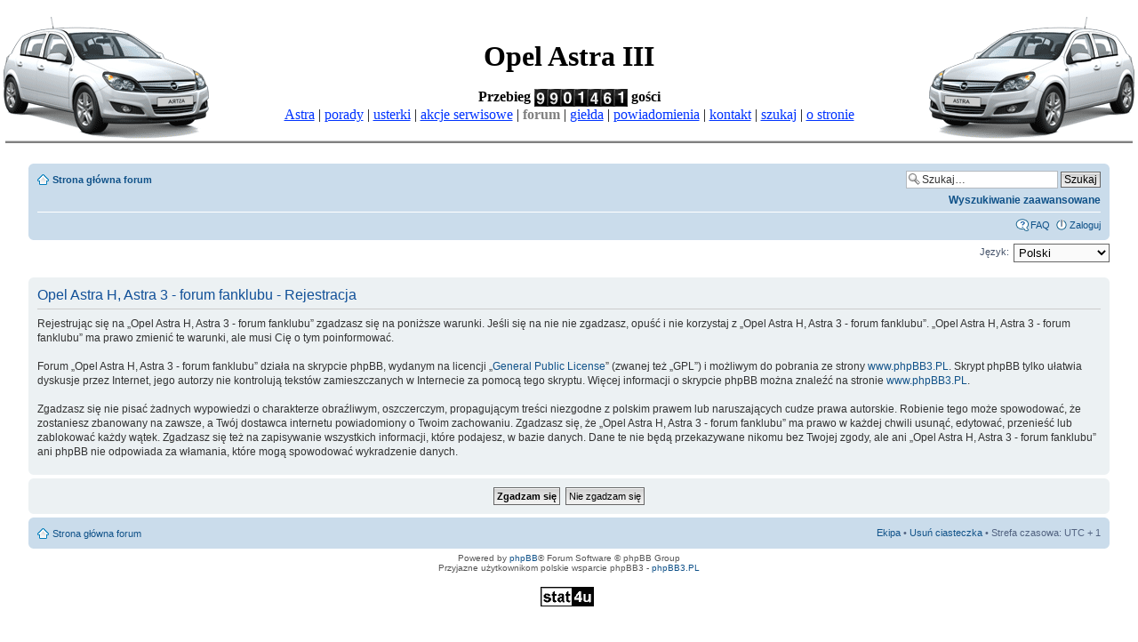

--- FILE ---
content_type: text/html; charset=UTF-8
request_url: http://astra-h.netserwer.pl/forum/ucp.php?mode=register&sid=4afa8bfe7a31e698bcb64a9942cbb83a
body_size: 5518
content:
<!DOCTYPE html PUBLIC "-//W3C//DTD XHTML 1.0 Strict//EN" "http://www.w3.org/TR/xhtml1/DTD/xhtml1-strict.dtd">
<html xmlns="http://www.w3.org/1999/xhtml" dir="ltr" lang="pl-pl" xml:lang="pl-pl">

<script type="text/javascript">
// <![CDATA[
	/**
	* Resize too large images
	*/
	var reimg_maxWidth = 640, reimg_maxHeight = 480, reimg_relWidth = 90;
	var reimg_swapPortrait = true;
	var reimg_loadingImg = "./images/spacer.gif";
	var reimg_loadingStyle = "width: 16px; height: 16px; background: url(./styles/prosilver/imageset/icon_reimg_loading.gif) top left no-repeat; filter: Alpha(Opacity=50); opacity: .50;";
	var reimg_loadingAlt = "Ładowanie...";
	
	var reimg_autoLink = true;
	
	var reimg_zoomImg = "./images/spacer.gif";
	var reimg_zoomStyle = "width: 20px; height: 20px; background: url(./styles/prosilver/imageset/icon_reimg_zoom_in.gif) top left no-repeat; filter: Alpha(Opacity=50); opacity: .50;";
	var reimg_zoomHover = "background-position: 0 100%; cursor: pointer; filter: Alpha(Opacity=100); opacity: 1.00;";
	var reimg_zoomAlt = "Przybliż (wymiary rzeczywiste: %1$d x %2$d)";
	var reimg_zoomTarget = "_litebox";
	
	var reimg_ajax_url = "http://astra-h.netserwer.pl/forum/reimg/reimg_ajax.php";

	function reimg(img, width, height)
	{
		if (window.reimg_version)
		{
			reimg_resize(img, width, height);
		}
	}
// ]]>
</script>

<script type="text/javascript" src="./reimg/reimg.js"></script>

	
<style type="text/css" media="screen, projection">
<!--
	#topicreview .reimg-zoom { display: none; }
-->
</style>
	
<script type="text/javascript">
// <![CDATA[
	/**
	* Light box for resized images
	*/
	
	var litebox_alt = "Oddal";
		
	var litebox_zoomImg = reimg_zoomImg;
	var litebox_zoomStyle = reimg_zoomStyle;
	var litebox_zoomHover = reimg_zoomHover;
	var litebox_zoomAlt = reimg_zoomAlt;
			
	var litebox_style = "cursor: pointer;"
		
	var litebox_closeImg = "./images/spacer.gif";
	var litebox_closeStyle = "width: 20px; height: 20px; background: url(./styles/prosilver/imageset/icon_reimg_zoom_out.gif) top left no-repeat; filter: Alpha(Opacity=50); opacity: .50;";
	var litebox_closeHover = reimg_zoomHover;
	var litebox_closeAlt = litebox_alt;
		
	var litebox_rtl = false;
	
// ]]>
</script>

	
<script type="text/javascript" src="./reimg/litebox.js"></script>
	
<style type="text/css" media="screen, projection">
<!--
	.attachbox { width: 97%; }
	.attach-image
	{
		overflow: hidden;
		max-height: none;
	}
-->
</style>
	
<script type="text/javascript">
// <![CDATA[
	onload_functions[onload_functions.length] = "if (window.reimg_version) { reimg_loading('./styles/prosilver/imageset/icon_reimg_loading.gif'); }";
// ]]>
</script>

<head>

<meta http-equiv="content-type" content="text/html; charset=UTF-8" />
<meta http-equiv="content-style-type" content="text/css" />
<meta http-equiv="content-language" content="pl-pl" />
<meta http-equiv="imagetoolbar" content="no" />
<meta name="resource-type" content="document" />
<meta name="distribution" content="global" />
<meta name="keywords" content="opel astra III H forum astra-3 astra3 astra-h og�oszenia gie�da" />
<meta name="description" content="Forum fan klubu Opla Astry III" />

<title>Opel Astra H, Astra 3 - forum fanklubu &bull; Panel użytkownika &bull; Zarejestruj</title>



<!--
	phpBB style name: prosilver
	Based on style:   prosilver (this is the default phpBB3 style)
	Original author:  Tom Beddard ( http://www.subBlue.com/ )
	Modified by:

	NOTE: This page was generated by phpBB, the free open-source bulletin board package.
	      The phpBB Group is not responsible for the content of this page and forum. For more information
	      about phpBB please visit http://www.phpbb.com
-->

<script type="text/javascript">
// <![CDATA[
	var jump_page = 'Wprowadź numer strony, do której chcesz przejść:';
	var on_page = '';
	var per_page = '';
	var base_url = '';
	var style_cookie = 'phpBBstyle';
	var style_cookie_settings = '; path=/; domain=astra-3.pl';
	var onload_functions = new Array();
	var onunload_functions = new Array();

	

	/**
	* Find a member
	*/
	function find_username(url)
	{
		popup(url, 760, 570, '_usersearch');
		return false;
	}

	/**
	* New function for handling multiple calls to window.onload and window.unload by pentapenguin
	*/
	window.onload = function()
	{
		for (var i = 0; i < onload_functions.length; i++)
		{
			eval(onload_functions[i]);
		}
	}

	window.onunload = function()
	{
		for (var i = 0; i < onunload_functions.length; i++)
		{
			eval(onunload_functions[i]);
		}
	}

// ]]>
</script>
<script type="text/javascript" src="./styles/prosilver/template/styleswitcher.js"></script>
<script type="text/javascript" src="./styles/prosilver/template/forum_fn.js"></script>

<link href="./styles/prosilver/theme/print.css" rel="stylesheet" type="text/css" media="print" title="printonly" />
<link href="./style.php?id=1&amp;lang=pl&amp;sid=d9e161e3bbcbdc279303f072459c1041" rel="stylesheet" type="text/css" media="screen, projection" />

<link href="./styles/prosilver/theme/normal.css" rel="stylesheet" type="text/css" title="A" />
<link href="./styles/prosilver/theme/medium.css" rel="alternate stylesheet" type="text/css" title="A+" />
<link href="./styles/prosilver/theme/large.css" rel="alternate stylesheet" type="text/css" title="A++" />

<!-- ANDY -->

<style type="text/css">
    #h1_a { font-family: 'Times New Roman'; font-size: 200%;}
    #a_a  { color: #0033FF; text-decoration: underline; }
    #hr_a { background-color: #808080; color: #808080; height: 2px; width: 99%}
</style>

<script type="text/javascript">

  var _gaq = _gaq || [];
  _gaq.push(['_setAccount', 'UA-24670917-3']);
  _gaq.push(['_trackPageview']);

  (function() {
    var ga = document.createElement('script'); ga.type = 'text/javascript'; ga.async = true;
    ga.src = ('https:' == document.location.protocol ? 'https://ssl' : 'http://www') + '.google-analytics.com/ga.js';
    var s = document.getElementsByTagName('script')[0]; s.parentNode.insertBefore(ga, s);
  })();

</script>

<!-- ANDY -->

</head>

<body id="phpbb" class="section-ucp ltr">

<font face="Times New Roman" size="3" color="black">
<center>

<img border="0" src="images/astra3l.png" ALIGN="left">
<img border="0" src="images/astra3.png" ALIGN="right">

<br>
<H1 id="h1_a"><font color="black">Opel Astra III</font></H1>
<br>
<b>Przebieg <IMG SRC="http://astra-3.pl/counter.php" alt="licznik" border="0" align="top"> go&#347;ci</b>

<br>

<a id="a_a" target=_top href="../astra3.php">Astra</a> |
<a id="a_a" target=_top href="../tips.php">porady</a> |
<a id="a_a" target=_top href="../faults.php">usterki</a> |
<a id="a_a" target=_top href="../actions.php">akcje serwisowe</a> |
<b><font color="grey">forum</font></b> |
<a id="a_a" target=_top href="../exchange.php">gie&#322;da</a> |
<a id="a_a" target=_top href="../newsletter.php">powiadomienia</a> |
<a id="a_a" target=_top href="../contact.php">kontakt</a> |
<a id="a_a" target=_top href="../search.php">szukaj</a> |
<a id="a_a" target=_top href="../index.php"><nobr>o stronie</nobr></a>

<hr id="hr_a">
</center>
<br>
</font>


<!-- <div id="wrap" style="width: 980px; margin: auto;"> -->
<div id="wrap" style="width: 95%; margin: auto;">
	<a id="top" name="top" accesskey="t"></a>
	<div id="page-header">

		<div class="navbar">
			<div class="inner"><span class="corners-top"><span></span></span>

			<ul class="linklist navlinks">
				<li class="icon-home">
                                          <a href="./index.php?sid=d9e161e3bbcbdc279303f072459c1041" accesskey="h">Strona główna forum</a> 
                                </li>


<!--				<li class="rightside"><a href="#" onclick="fontsizeup(); return false;" onkeypress="return fontsizeup(event);" class="fontsize" title="Zmień rozmiar tekstu">Zmień rozmiar tekstu</a></li>          -->
                                <li class="rightside">

                 
<!--			<div id="search-box">                 -->
<!-- <span class="copyright"> -->
<span style="text-align:right;">
				<form action="./search.php?sid=d9e161e3bbcbdc279303f072459c1041" method="get" id="search">
				<fieldset>
					<input name="keywords" id="keywords" type="text" maxlength="128" size="35" style="width:150px" title="Szukaj słów kluczowych" class="inputbox search" value="Szukaj…" onclick="if(this.value=='Szukaj…')this.value='';" onblur="if(this.value=='')this.value='Szukaj…';" />
					<input class="button2" value="Szukaj" type="submit" /><br />
					<a href="./search.php?sid=d9e161e3bbcbdc279303f072459c1041" title="Pokaż zaawansowane opcje wyszukiwania">Wyszukiwanie zaawansowane</a> <input type="hidden" name="sid" value="d9e161e3bbcbdc279303f072459c1041" />

				</fieldset>
				</form>
</span>

				


<!--			</div>                                    -->
	        

			</ul>
			

			<ul class="linklist rightside">
<!--                            <li><a href="#" onclick="fontsizeup(); return false;" onkeypress="return fontsizeup(event);" class="fontsize" title="Zmień rozmiar tekstu">Zmień rozmiar tekstu</a></li>  -->
				<li class="icon-faq"><a href="./faq.php?sid=d9e161e3bbcbdc279303f072459c1041" title="Najczęściej zadawane pytania">FAQ</a></li>
				
					<li class="icon-logout"><a href="./ucp.php?mode=login&amp;sid=d9e161e3bbcbdc279303f072459c1041" title="Zaloguj" accesskey="x">Zaloguj</a></li>
				
			</ul>

			<span class="corners-bottom"><span></span></span></div>
		</div>

	</div>

	<a name="start_here"></a>
	<div id="page-body">
		
<script type="text/javascript">
// <![CDATA[
	/**
	* Change language
	*/
	function change_language(lang_iso)
	{
		document.forms['register'].change_lang.value = lang_iso;
		document.forms['register'].submit();
	}

// ]]>
</script>

	<form method="post" action="./ucp.php?mode=register&amp;sid=d9e161e3bbcbdc279303f072459c1041" id="register">
		<p class="rightside">
			<label for="lang">Język:</label><select name="lang" id="lang" onchange="change_language(this.value); return false;" title="Język"><option value="en">British English</option><option value="pl" selected="selected">Polski</option></select>
			<input type="hidden" name="change_lang" value="" />

		</p>
	</form>

	<div class="clear"></div>



	<form method="post" action="./ucp.php?mode=register&amp;sid=d9e161e3bbcbdc279303f072459c1041" id="agreement">

	<div class="panel">
		<div class="inner"><span class="corners-top"><span></span></span>
		<div class="content">
			<h2>Opel Astra H, Astra 3 - forum fanklubu - Rejestracja</h2>
			<p>Rejestrując się na „Opel Astra H, Astra 3 - forum fanklubu” zgadzasz się na poniższe warunki. Jeśli się na nie nie zgadzasz, opuść i nie korzystaj z „Opel Astra H, Astra 3 - forum fanklubu”. „Opel Astra H, Astra 3 - forum fanklubu” ma prawo zmienić te warunki, ale musi Cię o tym poinformować.<br/>
	<br/>
	Forum „Opel Astra H, Astra 3 - forum fanklubu” działa na skrypcie phpBB, wydanym na licencji „<a href="http://opensource.org/licenses/gpl-license.php">General Public License</a>” (zwanej też „GPL”) i możliwym do pobrania ze strony <a href="http://phpbb3.pl/">www.phpBB3.PL</a>. Skrypt phpBB tylko ułatwia dyskusje przez Internet, jego autorzy nie kontrolują tekstów zamieszczanych w Internecie za pomocą tego skryptu. Więcej informacji o skrypcie phpBB można znaleźć na stronie <a href="http://phpbb3.pl/">www.phpBB3.PL</a>.<br/>
	<br/>
	Zgadzasz się nie pisać żadnych wypowiedzi o charakterze obraźliwym, oszczerczym, propagującym treści niezgodne z polskim prawem lub naruszających cudze prawa autorskie. Robienie tego może spowodować, że zostaniesz zbanowany na zawsze, a Twój dostawca internetu powiadomiony o Twoim zachowaniu. Zgadzasz się, że „Opel Astra H, Astra 3 - forum fanklubu” ma prawo w każdej chwili usunąć, edytować, przenieść lub zablokować każdy wątek. Zgadzasz się też na zapisywanie wszystkich informacji, które podajesz, w bazie danych. Dane te nie będą przekazywane nikomu bez Twojej zgody, ale ani „Opel Astra H, Astra 3 - forum fanklubu” ani phpBB nie odpowiada za włamania, które mogą spowodować wykradzenie danych.
	</p>
		</div>
		<span class="corners-bottom"><span></span></span></div>
	</div>

	<div class="panel">
		<div class="inner"><span class="corners-top"><span></span></span>
		<fieldset class="submit-buttons">
			
			<input type="submit" name="agreed" id="agreed" value="Zgadzam się" class="button1" />&nbsp;
			<input type="submit" name="not_agreed" value="Nie zgadzam się" class="button2" />
			
			<input type="hidden" name="change_lang" value="" />

			<input type="hidden" name="creation_time" value="1764117626" />
<input type="hidden" name="form_token" value="2a7bc4136b8f8db3c1aeeb2486bc85304ad1e174" />

		</fieldset>
		<span class="corners-bottom"><span></span></span></div>
	</div>
	</form>

</div>

<div id="page-footer">

	<div class="navbar">
		<div class="inner"><span class="corners-top"><span></span></span>

		<ul class="linklist">
			<li class="icon-home"><a href="./index.php?sid=d9e161e3bbcbdc279303f072459c1041" accesskey="h">Strona główna forum</a></li>
				
			<li class="rightside"><a href="./memberlist.php?mode=leaders&amp;sid=d9e161e3bbcbdc279303f072459c1041">Ekipa</a> &bull; <a href="./ucp.php?mode=delete_cookies&amp;sid=d9e161e3bbcbdc279303f072459c1041">Usuń ciasteczka</a> &bull; Strefa czasowa: UTC + 1 </li>
		</ul>

		<span class="corners-bottom"><span></span></span></div>
	</div>

<center><script TYPE="text/javascript" src="http://www.cpmprofit.com/ads.php?r=69297068dca9fbdd2d766e7406132cdac16ba1f338927644&popup=0"></script></center>

	<div class="copyright">Powered by <a href="http://www.phpbb.com/">phpBB</a>&reg; Forum Software &copy; phpBB Group
		<br />Przyjazne użytkownikom polskie wsparcie phpBB3 - <a href="http://phpbb3.pl">phpBB3.PL</a> <!-- Jeżeli chcesz usunąć tę wiadomość, znajdziesz ją w pliku language/pl/common.php. Prosimy jednak o nie usuwanie jej, a przynajmniej zostawienie samego linku do phpBB3.PL -->
	</div>
</div>

</div>

<div>
	<a id="bottom" name="bottom" accesskey="z"></a>
	<img src="./cron.php?cron_type=tidy_search&amp;sid=d9e161e3bbcbdc279303f072459c1041" width="1" height="1" alt="cron" />
</div>

<center>
<!-- stat.4u.pl NiE KaSoWaC -->
<a target=_top href="http://stat.4u.pl/?andy17d" title="statystyki stron WWW"><img alt="stat4u" src="http://adstat.4u.pl/s4u.gif" border="0"></a>
<script language="JavaScript" type="text/javascript">
<!--
function s4upl() { return "&amp;r=er";}
//-->
</script>
<script language="JavaScript" type="text/javascript" src="http://adstat.4u.pl/s.js?andy17d"></script>
<script language="JavaScript" type="text/javascript">
<!--
s4uext=s4upl();
document.write('<img alt="stat4u" src="http://stat.4u.pl/cgi-bin/s.cgi?i=andy17d'+s4uext+'" width="1" height="1">')
//-->
</script>
<noscript><img alt="stat4u" src="http://stat.4u.pl/cgi-bin/s.cgi?i=andy17d&amp;r=ns" width="1" height="1"></noscript>
<!-- stat.4u.pl KoNiEc -->
</center>

<script type="text/javascript" charset="iso-8859-2"><!--
 var nsix_params = new Object();
 nsix_params.fcolor = '#0000FF';//
 nsix_params.adareas = ['intertext1'];//
 document.write('<scr'+'ipt type="text/javascript" charset="iso-8859-2"'+' src="http://adsearch.adkontekst.pl/akon/intext_spliter?prid=8111&caid=103124&ns='+(new Date()).getTime()+'"'+'></'+'scri'+'pt>');
//--></script>

</body>
</html>